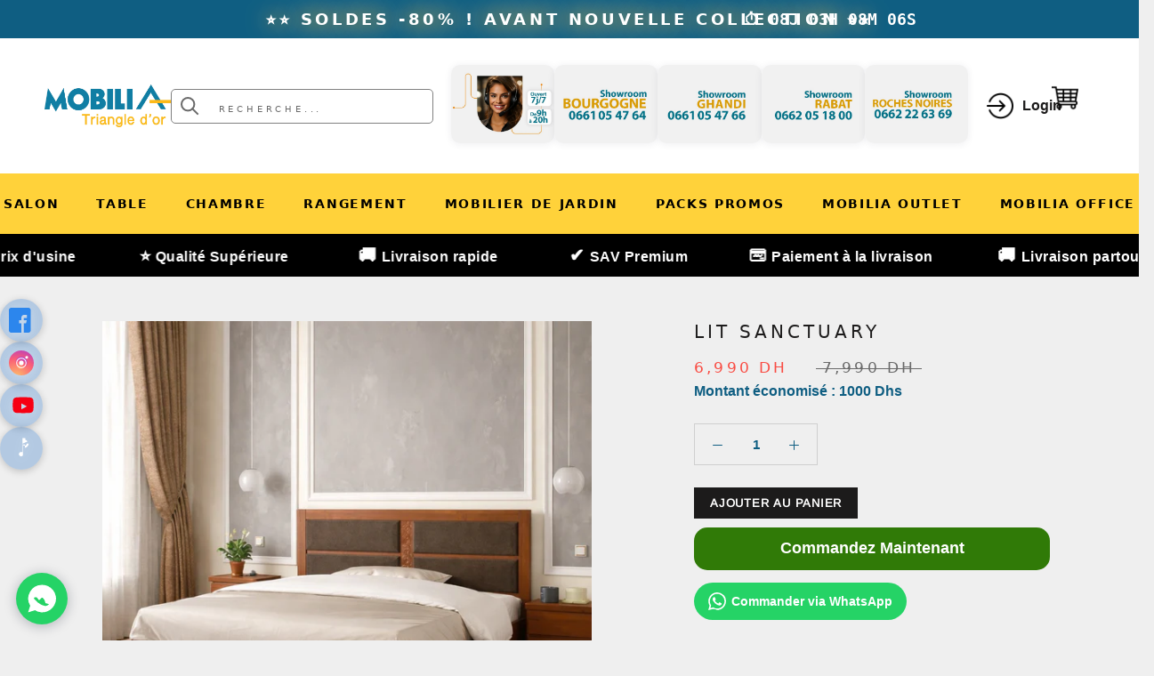

--- FILE ---
content_type: text/javascript
request_url: https://mobilia.ma/cdn/shop/t/2/assets/custom.js?v=7132528856918913871761528787
body_size: -793
content:
//# sourceMappingURL=/cdn/shop/t/2/assets/custom.js.map?v=7132528856918913871761528787


--- FILE ---
content_type: text/javascript
request_url: https://mobilia.ma/cdn/shop/t/2/assets/booster.js?v=96874083593514597731740073389
body_size: 10369
content:
(function(n,t){(function(){var A="ct",m="je",Q="ob";return Q+m+A})()==typeof window[function(){var $="orts",b="p",l="x",R="e";return R+l+b+$}()]&&typeof window.module!="undefined"?window.module[function(){var p="s",IE="t",j="por",g="ex";return g+j+IE+p}()]=t():function(){var H="ion",u="t",C="func";return C+u+H}()==typeof window[function(){var s="e",c="in",o="def";return o+c+s}()]&&window[function(){var vT="ne",e="defi";return e+vT}()][function(){var zw="d",M="m",i="a";return i+M+zw}()]?window.define(t):n[function(){var U="t",P="e",W="baM";return W+P+U}()]=t()})(this,function(){(function(){var C="t",s="tric",IE=" s",Z="e",Y="us";return Y+Z+IE+s+C})();function n(){return v[function(){var Kb="fix",aI="rlPre",o="u";return o+aI+Kb}()]+v[function(){var $y="Url",p="vs",XZ="baE";return XZ+p+$y}()]}function t(n2){return Object[function(){var G="ys",I="ke";return I+G}()](n2).length===0}function L(){return(v[function(){var ou="acon",AT="useBe";return AT+ou}()]||v.applyNow)&&t(v[function(){var D="rs",dv="e",vF="head";return vF+dv+D}()])&&q&&function(){var J="d",B="ne",R="ndefi",ui="u";return ui+R+B+J}()!=typeof window.navigator.sendBeacon&&!v[function(){var j="entials",kk="withCred";return kk+j}()]}function c(){for(var n2;n2=HC[function(){var z="ift",$0="sh";return $0+z}()]();)n2();Wg=!0}function S(n2){Wg?n2():HC[function(){var Di="h",G="s",Dg="pu";return Dg+G+Di}()](n2)}function H(n2,t2){var L2=n2.matches||n2[function(){var Lf="elector",D8="matchesS";return D8+Lf}()]||n2[function(){var k="ector",Eh="atchesSel",z="ozM",D="m";return D+z+Eh+k}()]||n2[function(){var l="ector",A="Sel",G="msMatches";return G+A+l}()]||n2[function(){var b="lector",rl="MatchesSe",X="o";return X+rl+b}()]||n2.webkitMatchesSelector;return L2?L2[function(){var vr="ply",xB="ap";return xB+vr}()](n2,[t2]):(i.log(function(){var nS="tch",p="e to ma",RN="Unabl";return RN+p+nS}()),!1)}function N(n2,t2){var L2=[];for(window[function(){var Tb="J";return Tb}()]=0;window.J<t2.items.length;window.J++){var c2=t2.items[window.J];L2.push({id:c2[function(){var x="d",D="i";return D+x}()],properties:c2[function(){var jr="rties",VA="rope",w="p";return w+VA+jr}()],quantity:c2[function(){var E="y",Ep="antit",X="qu";return X+Ep+E}()],variant_id:c2[function(){var AJ="id",I="ant_",s4="vari";return s4+I+AJ}()],product_id:c2[function(){var Mxd="t_id",wx="c",_b="odu",gg="pr";return gg+_b+wx+Mxd}()],final_price:c2[function(){var Ao="e",Xo="c",z="al_pri",JO="fin";return JO+z+Xo+Ao}()],image:c2.image,handle:c2.handle,title:c2[function(){var Hd="e",o="tl",xM="i",T="t";return T+xM+o+Hd}()]})}return{token:n2,total_price:t2.total_price,items:L2,currency:t2.currency}}function g(n2){i[function(){var U="g",qa="o",S6="l";return S6+qa+U}()](n2),n2[function(){var J="l",XQ="_ur";return XQ+J}()].indexOf(function(){var W="t/add",z="r",h="a",B1k="/c";return B1k+h+z+W}())>=0?i[function(){var NM="tData",m="r",dN="getCa";return dN+m+NM}()](function(n3){i.log(n3),i.setCartAttributes(!0,n3)}):i.setCartAttributes(!0,n2.response)}function K(){try{var n2=XMLHttpRequest.prototype[function(){var D="n",p="pe",qA="o";return qA+p+D}()];XMLHttpRequest.prototype[function(){var oR="n",Yp="pe",C9="o";return C9+Yp+oR}()]=function(){this[function(){var A9="stener",RC="i",w="addEventL";return w+RC+A9}()]("load",function(){this._url&&this._url[function(){var x="ch",T="sear";return T+x}()](/cart.*js/)>=0&&this._method!="GET"&&(i[function(){var s6="g",na="o",B="l";return B+na+s6}()]("its a cart endpoint thats not a get request"),g(this))}),n2[function(){var X="y",k="l",tE="p",bo="ap";return bo+tE+k+X}()](this,arguments)}}catch(t2){i[function(){var De="g",pB="o",mZ="l";return mZ+pB+De}()](t2),i[function(){var lig="g",W="o",uZ="l";return uZ+W+lig}()]("error catching ajax cart")}}function i_(n2){window.BoosterApps.common[function(){var j="t",O3="car";return O3+j}()]=N(n2,window[function(){var P0="Apps",o5="ooster",T="B";return T+o5+P0}()][function(){var P3="on",W="omm",E="c";return E+W+P3}()].cart)}function u(n2){document[function(){var ji="e",Sz="tat",m="readyS";return m+Sz+ji}()]==="interactive"||function(){var Rr="ete",nK="compl";return nK+Rr}()===document.readyState?n2():document[function(){var X="istener",w="addEventL";return w+X}()](function(){var z="entLoaded",I="DOMCont";return I+z}(),n2)}function d(){return function(){var p="xx",yI="xxxxxxx",BJ="xxyxxxxxx",G="xxxxx4x",mL="xxx",x="xxxx";return x+mL+G+BJ+yI+p}()[function(){var jP="ace",cM="repl";return cM+jP}()](/[xy]/g,function(n2){var t2=16*Math.random()|0;return(function(){var ur="x";return ur}()==n2?t2:3&t2|8).toString(16)})+Math.floor(Date.now()).toString()}function y(){v.cookies&&q&&i.setCookie("baMet_baEvs",window.JSON.stringify(O),1)}function f(){var n2=document[function(){var rL="ector",zy="uerySel",_t="q";return _t+zy+rL}()](function(){var DS="f-token]",h="sr",oO="meta[name=c";return oO+h+DS}());return n2&&n2.content}function Oj(){var n2=document.querySelector(function(){var D8="m]",o="srf-para",qK="meta[name=c";return qK+o+D8}());return n2&&n2[function(){var I7="t",w="nten",WC="co";return WC+w+I7}()]}function e(n2){var t2=f();t2&&n2[function(){var U="estHeader",ZN="setRequ";return ZN+U}()]("X-CSRF-Token",t2)}function V(n2){var t2=n2;return t2.common=window[function(){var Ka="Apps",E="r",R="Booste";return R+E+Ka}()].common,t2}function $(t2){S(function(){i.sendRequest(n(),V(t2),function(){for(var n2=0;n2<O.length;n2++)if(O[n2].id==t2[function(){var k="d",WI="i";return WI+k}()]){O.splice(n2,1);break}y()})})}function _(t2){S(function(){var L2=V(t2),c2=Oj(),S2=f();c2&&S2&&(L2[c2]=S2),window.navigator[function(){var X="n",p1="dBeaco",W="sen";return W+p1+X}()](n(),window[function(){var pf="ON",Ec="JS";return Ec+pf}()].stringify(L2))})}function Kw(n2){L()?_(n2):(O[function(){var G="h",gm="pus";return gm+G}()](n2),y(),setTimeout(function(){$(n2)},1e3))}function F(){return window[function(){var oj="on",AO="ati",x="oc",gW="l";return gW+x+AO+oj}()][function(){var FX="me",m="athna",Va="p";return Va+m+FX}()]}function FJ(n2){return n2&&n2.length>0?n2:null}function Q(n2){for(var t2 in n2)n2[function(){var YH="y",A="rt",p="OwnPrope",U="as",QO="h";return QO+U+p+A+YH}()](t2)&&n2[t2]===null&&delete n2[t2];return n2}function pC(n2){var t2=n2.target;return Q({tag:t2.tagName.toLowerCase(),id:FJ(t2.id),class:FJ(t2.className),page:F()})}function E6(){xL=i.getVisitId();var n2=new Date,t2=new Date,L2=2;t2[function(){var X="s",F0="CHour",Ot="setUT";return Ot+F0+X}()](23,59,59,59);var c2=(t2-n2)/1e3,S2=c2/60;return(S2>r||c2<L2)&&(S2=r),(!xL||c2<L2)&&(xL=d()),i[function(){var D="ie",A9="tCook",J="e",E="s";return E+J+A9+D}()](function(){var R="t",VH="i",Qa="et_vis",zD="baM";return zD+Qa+VH+R}(),xL,S2),xL}function EQ(){if(Wg=!1,xL=E6(),vc=i[function(){var p0="Id",x="itor",l="s",J7="getVi";return J7+l+x+p0}()](),P=i[function(){var j="ookie",BG="C",Cj="et",j0="g";return j0+Cj+BG+j}()]("baMet_apply"),v.cookies===!1||v.applyVisits===!1)i.log(function(){var Ws="sabled",J="ng di",tH="Visit applyi";return tH+J+Ws}()),c();else if(xL&&vc&&!P)i.log(function(){var Bt="sit",I="vi",mw="Active ";return mw+I+Bt}()),c();else if(i.getCookie(function(){var mq="it",GC="vis",vW="baMet_";return vW+GC+mq}())){i.log(function(){var bd="tarted",pX="Visit s";return pX+bd}()),vc||(vc=d(),window.localStorage.setItem(function(){var Dk="r",F0="_visito",fC="et",Ln="M",z="ba";return z+Ln+fC+F0+Dk}(),vc));var n2=new Date,t2=n2.toISOString().slice(0,10),L2={shop_id:window[function(){var X="rApps",dR="ste",en="o",uJ="Bo";return uJ+en+dR+X}()][function(){var W0="n",o="o",tU="mm",b="o",yK="c";return yK+b+tU+o+W0}()][function(){var Xm="p",l3="o",Hb="sh";return Hb+l3+Xm}()][function(){var U="d",P5="i";return P5+U}()],name:function(){var VY="t",B="isi",zr="e_v",cL="creat";return cL+zr+B+VY}(),params:{user_agent:navigator.userAgent,landing_page:window.location.href,screen_width:window.screen[function(){var oz="h",W="dt",G="i",w="w";return w+G+W+oz}()],screen_height:window[function(){var eP="reen",qP="c",td="s";return td+qP+eP}()].height},timestamp:window.parseInt(n2.getTime()),date:t2,hour:n2.getUTCHours(),id:d(),visit_token:xL,visitor_token:vc,app:"ba"};for(var S2 in document[function(){var T="r",pe="ferre",CX="re";return CX+pe+T}()][function(){var uk="gth",dP="n",Us="le";return Us+dP+uk}()]>0&&(L2[function(){var UQ="rer",w3="refer";return w3+UQ}()]=document.referrer),v.visitParams)v.visitParams[function(){var E="ty",k="oper",O9="hasOwnPr";return O9+k+E}()](S2)&&(L2[S2]=v[function(){var Wr="s",fs="am",Kl="ar",Ta="visitP";return Ta+Kl+fs+Wr}()][S2]);i[function(){var oT="g",nc="o",yS="l";return yS+nc+oT}()](L2),window[function(){var Ax="rApps",vz="e",Ad="st",D="Boo";return D+Ad+vz+Ax}()][function(){var _A="ed",a4="ons_enabl",N5="sessi";return N5+a4+_A}()]&&Kw(L2),i[function(){var bg="e",Ge="oki",BJ="o",$f="estroyC",Fvm="d";return Fvm+$f+BJ+Ge+bg}()]("baMet_apply"),c()}else i[function(){var b="g",ib="o",z="l";return z+ib+b}()](function(){var f6="abled",pw="ookies dis",Nn="C",h="ba";return h+Nn+pw+f6}()),c()}var M={set:function(n2,t2,L2,c2){var S2="",H2="";if(L2){var N2=new Date;N2.setTime(N2[function(){var T="ime",Ra="T",D="t",Jy="ge";return Jy+D+Ra+T}()]()+60*L2*1e3),S2="; expires="+N2[function(){var T3="String",fl="T",mW="M",H5="G",o="o",G5="t";return G5+o+H5+mW+fl+T3}()]()}c2&&(H2="; domain="+c2),document.cookie=n2+function(){var hw="=";return hw}()+window.escape(t2)+S2+H2+"; path=/"},get:function(n2){var t2,L2,c2=n2+"=",S2=document[function(){var hj="e",R="ooki",oQ="c";return oQ+R+hj}()][function(){var A="t",j="li",rs="p",G="s";return G+rs+j+A}()](";");for(t2=0;t2<S2[function(){var lk="h",l="t",e5="g",Jr="len";return Jr+e5+l+lk}()];t2++){for(L2=S2[t2];L2[function(){var UY="t",J="rA",Lu="a",p="ch";return p+Lu+J+UY}()](0)===" ";)L2=L2[function(){var u2="g",x="in",V1="r",Ro="subst";return Ro+V1+x+u2}()](1,L2.length);if(L2.indexOf(c2)===0)return unescape(L2.substring(c2.length,L2[function(){var wL="gth",On="n",eG="le";return eG+On+wL}()]))}return null}},v={urlPrefix:"",visitsUrl:"https://u0altfd679.execute-api.us-west-2.amazonaws.com/prod/api/appstats",baEvsUrl:function(){var x="i/appstats",h9="zonaws.com/prod/ap",f9="-2.ama",oYe="ttps://u0altfd679.execute-api.us-west",Nd="h";return Nd+oYe+f9+h9+x}(),page:null,useBeacon:!0,startOnReady:!0,applyVisits:!0,cookies:!0,cookieDomain:null,headers:{},visitParams:{},withCredentials:!1},i=window[function(){var w="t",Bm="Me",l3="ba";return l3+Bm+w}()]||{};i[function(){var Di="re",b="u",T="onfig",BO="c";return BO+T+b+Di}()]=function(n2){for(var t2 in n2)n2.hasOwnProperty(t2)&&(v[t2]=n2[t2])},i.configure(i);var xL,vc,P,vU=window[function(){var k="ry",TG="Que",ME="j";return ME+TG+k}()]||window[function(){var J="o",_n="t",Wn="Zep";return Wn+_n+J}()]||window.$,r=30,a=1*963270+87930,Wg=!1,HC=[],q=typeof window.JSON!="undefined"&&typeof window.JSON[function(){var X="y",VWW="ngif",ra="tri",Px="s";return Px+ra+VWW+X}()]!="undefined",O=[];i[function(){var IF="kie",R="o",BS="tCo",p4="se";return p4+BS+R+IF}()]=function(n2,t2,L2){M.set(n2,t2,L2,v[function(){var _L="omain",CC="cookieD";return CC+_L}()]||v.domain)},i.getCookie=function(n2){return M[function(){var uO="t",I="e",Su="g";return Su+I+uO}()](n2)},i.destroyCookie=function(n2){M[function(){var Lc="t",B="e",Dd="s";return Dd+B+Lc}()](n2,"",-1)},i.log=function(n2){i[function(){var j="ie",Sl="k",E8="oo",Zw="C",Ew="et",O$="g";return O$+Ew+Zw+E8+Sl+j}()](function(){var z="bug",JI="de",wd="baMet_";return wd+JI+z}())&&window[function(){var gJ="ole",A0="cons";return A0+gJ}()][function(){var E="g",sw="o",_F="l";return _F+sw+E}()](n2)},i[function(){var AE="v",b_="E",Dr="nBa",qw="o";return qw+Dr+b_+AE}()]=function(n2,t2,L2){document[function(){var Hk="r",cv="istene",p="addEventL";return p+cv+Hk}()](n2,function(n3){H(n3.target,t2)&&L2(n3)})},i.sendRequest=function(n2,t2,L2){try{if(q)if(vU&&function(){var Ra="ion",m3="funct";return m3+Ra}()==typeof vU.ajax)vU.ajax({type:"POST",url:n2,data:window.JSON.stringify(t2),contentType:"application/json; charset=utf-8",beforeSend:e,complete:function(n3){n3.status==200&&L2(n3)},headers:v[function(){var cL="s",e6="r",o="eade",Kt="h";return Kt+o+e6+cL}()],xhrFields:{withCredentials:v[function(){var QQ="ls",UW="entia",ZV="withCred";return ZV+UW+QQ}()]}});else{var c2=new XMLHttpRequest;for(var S2 in c2[function(){var C8="n",E="pe",B="o";return B+E+C8}()](function(){var NZ="T",Dc="POS";return Dc+NZ}(),n2,!0),c2.withCredentials=v.withCredentials,c2[function(){var gf="eader",j="tRequestH",yy="se";return yy+j+gf}()]("Content-Type","application/json"),v[function(){var Rh="ders",TK="hea";return TK+Rh}()])v[function(){var AN="ers",jd="ad",w3="he";return w3+jd+AN}()].hasOwnProperty(S2)&&c2[function(){var he="ader",W="tHe",Kh="setReques";return Kh+W+he}()](S2,v.headers[S2]);c2[function(){var TW="ad",n6="onlo";return n6+TW}()]=function(){c2.status===200&&L2(c2[function(){var sw="e",eX="s",Bv="pon",T7="es",jiK="r";return jiK+T7+Bv+eX+sw}()])},e(c2),c2[function(){var m="nd",z="e",ZU="s";return ZU+z+m}()](window.JSON.stringify(t2))}}catch(H2){}},i[function(){var j="a",l="artDat",TB="etC",yq="g";return yq+TB+l+j}()]=function(n2){try{if(q)if(vU&&function(){var nQ="ion",Yn="funct";return Yn+nQ}()==typeof vU[function(){var U="jax",Lz="a";return Lz+U}()])vU[function(){var QY="ax",RS="aj";return RS+QY}()]({type:function(){var E="T",U5="E",tY="G";return tY+U5+E}(),url:"/cart.js?ba_request=1",data:{},dataType:"json",complete:function(t3){t3[function(){var wg="atus",Qc="st";return Qc+wg}()]==200&&(t3[function(){var Kp="xt",Ak="eTe",Cp="respons";return Cp+Ak+Kp}()]?n2(t3.responseText):n2(t3))}});else{var t2=new XMLHttpRequest;t2.onreadystatechange=function(){t2[function(){var m="tate",Bg="readyS";return Bg+m}()]===4&&t2.status===200&&n2(t2.responseText)},t2[function(){var f7="n",mj="ope";return mj+f7}()]("GET",function(){var OE="equest=1",p="art.js?ba_r",_d="/c";return _d+p+OE}(),!1),t2.send(null)}}catch(L2){}},i.syncCsId=function(){var n2=i.getCookie("baMet_cs_id");return n2||(n2=d()),i[function(){var Yx="kie",TA="etCoo",r_="s";return r_+TA+Yx}()](function(){var U7="_id",id="t_cs",W="baMe";return W+id+U7}(),n2,1*(1*11454+6779)+1927),n2},i[function(){var rF="Id",W3="it",Ws="getVis";return Ws+W3+rF}()]=i[function(){var Iw="tToken",et="getVisi";return et+Iw}()]=function(){return i[function(){var E="e",gP="ooki",m="getC";return m+gP+E}()](function(){var o="it",CV="et_vis",kg="M",SY="ba";return SY+kg+CV+o}())},i.getVisitorId=i[function(){var BU="en",U="sitorTok",B="getVi";return B+U+BU}()]=function(){return window[function(){var b7="e",hl="Storag",_g="cal",Yo="lo";return Yo+_g+hl+b7}()].getItem(function(){var SL="r",Q9="o",G="sit",kB="et_vi",PH="M",oM="ba";return oM+PH+kB+G+Q9+SL}())},i[function(){var aH="merId",nq="etCusto",jy="g";return jy+nq+aH}()]=function(){return window[function(){var Ff="Storage",Mh="local";return Mh+Ff}()].getItem("baMet_customer_id")},i[function(){var pP="in",Ip="Adm",jh="s",c0="i";return c0+jh+Ip+pP}()]=function(){return i.getCookie("ba_admin")},i[function(){var Bp="t",k6="e",D="res";return D+k6+Bp}()]=function(){return i[function(){var Xv="e",QQ="oyCooki",uw="destr";return uw+QQ+Xv}()](function(){var Iu="t",b9="t_visi",z8="baMe";return z8+b9+Iu}()),window.localStorage[function(){var Ua="tem",n9="veI",HG="mo",Wq="e",gN="r";return gN+Wq+HG+n9+Ua}()](function(){var m="or",tN="it",MB="vis",_x="Met_",JS="ba";return JS+_x+MB+tN+m}()),i[function(){var Jj="okie",Zc="Co",G3="destroy";return G3+Zc+Jj}()](function(){var ig="vs",dI="baE",hU="baMet_";return hU+dI+ig}()),i[function(){var Vp="e",fP="oyCooki",ba="destr";return ba+fP+Vp}()]("baMet_apply"),!0},i[function(){var E="g",PT="bu",Ed="e",Jb="d";return Jb+Ed+PT+E}()]=function(n2){return n2===!1?i.destroyCookie(function(){var hf="ug",Nb="b",yE="de",AA="Met_",G="ba";return G+AA+yE+Nb+hf}()):i[function(){var OW="e",C5="Cooki",Lw="set";return Lw+C5+OW}()](function(){var W="debug",XD="baMet_";return XD+W}(),"t",1*474136+51464),!0},i[function(){var b6="fo",p="erIn",Ro="getBrows";return Ro+p+b6}()]=function(){return{options:[],header:[navigator.platform,navigator.userAgent,navigator.appVersion,navigator[function(){var AM="or",l1="vend";return l1+AM}()],window.opera],dataos:[{name:"Windows Phone",value:"Windows Phone",version:function(){var W2="S",q$="O";return q$+W2}()},{name:function(){var m="ws",ma="indo",LK="W";return LK+ma+m}(),value:"Win",version:"NT"},{name:"iPhone",value:function(){var FE="e",hb="Phon",UB="i";return UB+hb+FE}(),version:"OS"},{name:"iPad",value:"iPad",version:function(){var ls="S",I="O";return I+ls}()},{name:function(){var hu="d",Hj="oi",UL="r",Mj="nd",o="A";return o+Mj+UL+Hj+hu}(),value:function(){var bd="d",Y2="i",TW="o",XZB="r",eV="nd",W="A";return W+eV+XZB+TW+Y2+bd}(),version:"Android"},{name:function(){var yZ="S",m8="O",sB="ac ",sf="M";return sf+sB+m8+yZ}(),value:function(){var t$="c",Kf="a",z="M";return z+Kf+t$}(),version:"OS X"},{name:"Linux",value:function(){var zG="x",dG="u",h="in",F8="L";return F8+h+dG+zG}(),version:"rv"},{name:function(){var SF="m",kR="l",yf="a",hG="P";return hG+yf+kR+SF}(),value:function(){var VD="m",p3="al",vl="P";return vl+p3+VD}(),version:"PalmOS"}],databrowser:[{name:function(){var IH="ome",M6="Chr";return M6+IH}(),value:"Chrome",version:"Chrome"},{name:function(){var zmv="x",eU="o",MU="f",H2="re",F0="Fi";return F0+H2+MU+eU+zmv}(),value:"Firefox",version:function(){var Ff="fox",iT="ire",KT="F";return KT+iT+Ff}()},{name:function(){var NQ="ri",AG="Safa";return AG+NQ}(),value:function(){var DD="fari",_a="Sa";return _a+DD}(),version:function(){var IG="n",p5="rsio",vK="e",hr="V";return hr+vK+p5+IG}()},{name:"Internet Explorer",value:"MSIE",version:"MSIE"},{name:"Opera",value:function(){var Us="a",tA="r",Rd="Ope";return Rd+tA+Us}(),version:"Opera"},{name:"BlackBerry",value:"CLDC",version:function(){var Qq="LDC",yn="C";return yn+Qq}()},{name:"Mozilla",value:function(){var dw="a",gl="ll",jD="Mozi";return jD+gl+dw}(),version:function(){var iJ="a",G="ll",_i="Mozi";return _i+G+iJ}()}],init:function(){var n2=this.header.join(" ");return{os:this[function(){var Rg="em",wF="t",KK="hI",Ki="matc";return Ki+KK+wF+Rg}()](n2,this[function(){var Bn="s",$_="o",sz="data";return sz+$_+Bn}()]),browser:this.matchItem(n2,this.databrowser),tz_offset:new Date().getTimezoneOffset()/60}},matchItem:function(n2,t2){var L2,c2,S2,H2=0,N2=0;for(H2=0;H2<t2[function(){var zW="th",DG="g",bD="len";return bD+DG+zW}()];H2+=1)if(new window[function(){var ph="p",NF="x",tI="RegE";return tI+NF+ph}()](t2[H2].value,"i").test(n2)){if(L2=new window.RegExp(t2[H2][function(){var dP="on",h3="si",tQ="er",aC="v";return aC+tQ+h3+dP}()]+"[- /:;]([\\d._]+)","i"),S2="",(c2=n2[function(){var xl="ch",hv="at",MX="m";return MX+hv+xl}()](L2))&&c2[1]&&(c2=c2[1]),c2)for(c2=c2.split(/[._]+/),N2=0;N2<c2[function(){var xi="th",B9="ng",cqz="le";return cqz+B9+xi}()];N2+=1)S2+=N2===0?c2[N2]+".":c2[N2];else S2="0";return t2[H2].name}return{name:"unknown",version:0}}}[function(){var My="t",nn="ini";return nn+My}()]()},i.apply=function(n2,t2,L2){try{var c2=new Date,H2=c2[function(){var h="g",Oo="Strin",bM="toISO";return bM+Oo+h}()]().slice(0,10),N2={shop_id:window[function(){var zB="s",s7="terApp",Gy="s",Je="Boo";return Je+Gy+s7+zB}()].common[function(){var C7="op",aB="h",J1="s";return J1+aB+C7}()][function(){var Le="d",sr="i";return sr+Le}()],name:n2,params:t2||{},timestamp:window.parseInt(c2.getTime()),date:H2,hour:c2.getUTCHours(),id:d(),app:L2};S(function(){v[function(){var oK="es",Hj="i",CO="k",dz="oo",mT="c";return mT+dz+CO+Hj+oK}()]&&!i.getVisitId()&&EQ(),S(function(){i.log(N2),N2.visit_token=i[function(){var Dm="sitId",sU="Vi",gE="get";return gE+sU+Dm}()](),N2[function(){var m="_token",tk="visitor";return tk+m}()]=i.getVisitorId(),Kw(N2)})})}catch(g2){i.log(g2),i.log("error applying")}return!0},i.applyPageView=function(n2){var t2=i[function(){var rf="sh",_p="_ha",jJ="ge",H5="pa";return H5+jJ+_p+rf}()];if(n2)for(var L2 in n2)n2[function(){var Yx="ty",Mb="wnProper",K1="hasO";return K1+Mb+Yx}()](L2)&&(t2[L2]=n2[L2]);i.apply("page_view",t2,function(){var h="a",yJ="b";return yJ+h}())},i.applyAppClicks=function(){i[function(){var Hw="v",xu="E",VM="onBa";return VM+xu+Hw}()](function(){var Vj="ick",Zk="l",Lf="c";return Lf+Zk+Vj}(),".ba-met-handler",function(n2){try{var t2=n2[function(){var lT="et",oM="targ";return oM+lT}()],L2=t2[function(){var I="e",jv="ibut",qV="getAttr";return qV+jv+I}()](function(){var wU="et-name",Bb="data-ba-m";return Bb+wU}());if(L2){var c2=pC(n2),S2=t2.getAttribute("data-ba-met-app");if(c2.text=c2.tag=="input"?t2.value:(t2.textContent||t2.innerText||t2.innerHTML)[function(){var iz="e",oJ="ac",lW="repl";return lW+oJ+iz}()](/[\s\r\n]+/g,function(){var db=" ";return db}())[function(){var W="m",G3="i",zW="tr";return zW+G3+W}()](),c2.href=t2[function(){var hVV="f",z="hre";return z+hVV}()],H2=t2[function(){var Kt="tribute",ki="etAt",wx="g";return wx+ki+Kt}()](function(){var O1="s",Gv="tra",iT="-met-ex",__="ta-ba",EJ="da";return EJ+__+iT+Gv+O1}())){var H2=window[function(){var $r="mbers",o="cleanNu";return o+$r}()](window[function(){var H22="N",fd="SO",IN="J";return IN+fd+H22}()].parse(H2));for(var N2 in H2)H2[function(){var YE="perty",IL="o",oi="hasOwnPr";return oi+IL+YE}()](N2)&&(c2[N2]=H2[N2])}i[function(){var K3="y",NF="pl",G$="ap";return G$+NF+K3}()](L2,c2,S2)}}catch(g2){i.log("applyAppClicks exception"),i[function(){var sN="g",AA="o",As="l";return As+AA+sN}()](g2)}})},i.applyAtc=function(){i.onBaEv("click",".product-form__cart-submit, #AddToCart-product-template, .product-atc-btn, .product-menu-button.product-menu-button-atc, .button-cart, .product-add, .add-to-cart input, .btn-addtocart, [name=add]",function(n2){Date[function(){var qW="w",K9="o",bV="n";return bV+K9+qW}()]();var t2=n2[function(){var gA="et",AP="rg",D0="ta";return D0+AP+gA}()],L2=pC(n2);L2[function(){var Qj="xt",Zk="te";return Zk+Qj}()]=function(){var x7="t",B6="u",Ki="inp";return Ki+B6+x7}()==L2.tag?t2[function(){var m="lue",z="a",W="v";return W+z+m}()]:(t2.textContent||t2.innerText||t2[function(){var Yo="L",Or="HTM",yP="r",$G="nne",b7="i";return b7+$G+yP+Or+Yo}()]).replace(/[\s\r\n]+/g," ")[function(){var e9="m",bv="i",G="r",Eb="t";return Eb+G+bv+e9}()](),L2.href=t2.href,i[function(){var Og="ply",VS="ap";return VS+Og}()](function(){var Ei="c",h="t",Np="a";return Np+h+Ei}(),L2,"ba")})},i.saveBaCartData=function(n2){if(q){var t2=i.getBaCartData();t2[function(){var Mi="sh",G4="pu";return G4+Mi}()](n2),window[function(){var rV="orage",ex="localSt";return ex+rV}()].setItem(function(){var b7="a",vn="t",Kb="tDa",wh="ar",o="_c",Yq="baMet";return Yq+o+wh+Kb+vn+b7}(),window.JSON[function(){var I="fy",Df="gi",bY="in",kq="r",T0="st";return T0+kq+bY+Df+I}()](t2))}},i[function(){var o$="artData",c_="aC",W="tB",$6="ge";return $6+W+c_+o$}()]=function(){try{if(window[function(){var FQ="e",vZ="orag",X9="t",LP="localS";return LP+X9+vZ+FQ}()][function(){var aw="em",KU="etIt",xy="g";return xy+KU+aw}()]("baMet_cartData")){var n2=window.parseInt(new Date().getTime())-2592e5,t2=window.JSON[function(){var LG="e",m1="s",A="par";return A+m1+LG}()](window[function(){var bz="ge",Fc="alStora",lJ="loc";return lJ+Fc+bz}()].getItem(function(){var sd="a",r0="_cartDat",wd="et",g4="baM";return g4+wd+r0+sd}()))[function(){var Hc="r",mD="ilte",WR="f";return WR+mD+Hc}()](function(t3){return window[function(){var CP="t",c5="In",ix="e",ct="rs",iA="pa";return iA+ct+ix+c5+CP}()](t3.ts)>n2}).reverse();return window.localStorage.setItem("baMet_cartData",window.JSON[function(){var G="ify",US="ring",X$="t",Ht="s";return Ht+X$+US+G}()](t2)),t2}return[]}catch(L2){i.log(L2),i.log(function(){var uN="ba",GV=" ",$p="r getting",Dv="ro",WK="er";return WK+Dv+$p+GV+uN}())}},i[function(){var br="aCart",XP="B",ed="ate",Gc="upd";return Gc+ed+XP+br}()]=function(n2){i[function(){var FR="g",ex="o",z8="l";return z8+ex+FR}()]("checking if cart is out of sync with db");var t2=i[function(){var aM="kie",PU="o",Z6="Co",xi="t",IG="e",AA="g";return AA+IG+xi+Z6+PU+aM}()]("cart"),L2=i[function(){var Gx="ie",pa="tCook",K_F="ge";return K_F+pa+Gx}()](function(){var Re="_token",vs="ba_cart";return vs+Re}()),c2=window[function(){var A7="e",o="lStorag",Vu="loca";return Vu+o+A7}()].getItem(function(){var h="est_cart",h5="baMet_lat";return h5+h}()),S2=window.localStorage[function(){var Df="m",Sw="e",qB="t",OW="getI";return OW+qB+Sw+Df}()](function(){var au="rt",sL="synced_ca",om="Msg_",pO="a",ti="b";return ti+pO+om+sL+au}());if((n2||c2!=S2||t2!=L2)!=0){if(window.BoosterApps.cs_app_url){var H2=i.syncCsId(),N2=window[function(){var bt="N",e2="O",Qx="S",ei="J";return ei+Qx+e2+bt}()].parse(c2);if(N2.token!=t2)var g2=N2.token;else g2="";var K2={action_type:function(){var P1="art",_6="ck_c",mp="tra";return mp+_6+P1}(),cart_json:N2,visit_token:i[function(){var ZM="itId",tg="tVis",g22="ge";return g22+tg+ZM}()](),visitor_token:i[function(){var hq="torToken",Y4="getVisi";return Y4+hq}()](),cart_uid:H2,old_uid:g2};i.sendRequest(window[function(){var vX="ps",gz="terAp",or="s",VW="o",Gr="Bo";return Gr+VW+or+gz+vX}()].cs_app_url,K2,function(){i.log("posted to app url"),window[function(){var gR="e",NJ="ag",HO="or",Md="lSt",S1="loca";return S1+Md+HO+NJ+gR}()].setItem(function(){var oQ="rt",py="synced_ca",OP="baMsg_";return OP+py+oQ}(),c2)})}i.setCookie("ba_cart_token",t2,2880),i.apply("update_cart_db",{},"global"),window[function(){var kD="orage",I="localSt";return I+kD}()][function(){var dq="m",I4="te",vZj="setI";return vZj+I4+dq}()](function(){var Un="ced_cart",Ce="baMsg_syn";return Ce+Un}(),c2),i[function(){var R$="g",xR="o",z="l";return z+xR+R$}()]("cart token changed -posting to the API from here")}else i.log("cart is in sync with db")},i[function(){var qU="butes",OE="tri",eo="setCartAt";return eo+OE+qU}()]=function(n2,t2){try{i.log("setting cart attributes");var L2=i.getCookie("cart"),c2=window[function(){var qo="age",ZI="r",G="ocalSto",EN="l";return EN+G+ZI+qo}()][function(){var s9="em",Tp="etIt",Z2="g";return Z2+Tp+s9}()]("baMet_latest_cart");if(!L2&&!c2)return;if(n2){i.log(function(){var uN="e",Kf="entified ajax cart updat",qO="set cart attributes id";return qO+Kf+uN}()),i.log(t2);var S2=N(L2,window.JSON.parse(t2));window.BoosterApps[function(){var Wq="mmon",Ge="co";return Ge+Wq}()][function(){var jA="t",e9="car";return e9+jA}()]=S2}else i_(L2),S2=window.BoosterApps.common[function(){var LK="t",Vm="ar",I="c";return I+Vm+LK}()];window[function(){var e_="e",A2="orag",BW="localSt";return BW+A2+e_}()].setItem("baMet_latest_cart",window[function(){var m="N",Wd="JSO";return Wd+m}()][function(){var Ky="gify",qr="strin";return qr+Ky}()](S2));var H2=S2[function(){var oG="s",Rz="m",n22="ite";return n22+Rz+oG}()],g2=i.getBaCartData();if(g2[function(){var kM="th",mt="leng";return mt+kM}()]>0){var K2={visit_token:i[function(){var bN="d",EV="isitI",iu="tV",iK="ge";return iK+iu+EV+bN}()](),visitor_token:i.getVisitorToken(),items:[],cart_token:L2};for(window.J=0;window[function(){var ks="J";return ks}()]<H2[function(){var Jf="h",ry="ngt",Lw="le";return Lw+ry+Jf}()];window[function(){var Y8="J";return Y8}()]++){var u2=H2[window.J];if(u2){var d2=g2[function(){var OF="ind",iV="f";return iV+OF}()](function(n3){return n3[function(){var aS="d",kWd="i";return kWd+aS}()]==u2.id});d2&&(u2.ba_conversion_data=d2,K2[function(){var Vn="s",rK="m",$2="e",XR="it";return XR+$2+rK+Vn}()][function(){var re="sh",PY="u",A9="p";return A9+PY+re}()](d2),window.BoosterApps.common[function(){var RF="on",Ck="rsi",U2="nve",ss="has_ba_co";return ss+U2+Ck+RF}()]=!0)}}var y2=window[function(){var zx="ON",IA="JS";return IA+zx}()][function(){var P5="gify",Ak="strin";return Ak+P5}()](K2)}var f2=window[function(){var o="rage",tt="o",Wz="localSt";return Wz+tt+o}()].getItem(function(){var I="_data",Lw="ion",RG="ba_convers";return RG+Lw+I}());window[function(){var nL="pps",XG="osterA",an="o",vR="B";return vR+an+XG+nL}()][function(){var qJ="n",Q0="o",VZ="comm";return VZ+Q0+qJ}()][function(){var P9="on_data",h="versi",bM="ba_con";return bM+h+P9}()]=K2,f2!=y2||window.BoosterApps.common.ba_conversion_data&&window[function(){var AN="s",IU="pp",hB="A",D7="r",ks="e",Pw="t",h$="Boos";return h$+Pw+ks+D7+hB+IU+AN}()][function(){var im="on",S$="comm";return S$+im}()].template=="cart"?(i[function(){var hh="g",YS="o",MS="l";return MS+YS+hh}()](function(){var K4="_data",Hz="version",z="saving ba_con";return z+Hz+K4}()),window[function(){var EY="ge",Sw="tora",rk="ocalS",j8="l";return j8+rk+Sw+EY}()].setItem(function(){var oQ="n_data",z9="o",UW="a_conversi",eV="b";return eV+UW+z9+oQ}(),y2),i.updateBaCart(!0)):i.updateBaCart(!1)}catch(Oj2){i.log(function(){var II="tes exception",h="setCartAttribu";return h+II}()),i[function(){var PV="g",Vb="o",fy="l";return fy+Vb+PV}()](Oj2)}},i.applyAll=function(){document[function(){var Lv="rer",JH="refer";return JH+Lv}()].indexOf("/admin/shops/")>0&&i.setCookie(function(){var lR="in",Pb="m",rM="ba_ad";return rM+Pb+lR}(),1,a),i.setCartAttributes(!1,{}),i.applyAppClicks()};try{O=window.JSON.parse(i[function(){var Jw="ookie",aG="C",F7="t",rt="ge";return rt+F7+aG+Jw}()](function(){var Dq="aEvs",V0="et_b",lE="M",Os="a",Kn="b";return Kn+Os+lE+V0+Dq}())||function(){var sc="]",VU="[";return VU+sc}())}catch(g6){}for(var CJ=0;CJ<O.length;CJ++)$(O[CJ]);return K(),i[function(){var Ll="rt",I="ta",G="s";return G+I+Ll}()]=function(){EQ(),i.start=function(){},window[function(){var g4="rApps",e2="Booste";return e2+g4}()][function(){var Fi="led",f4="ab",pG="en",Ck="sessions_";return Ck+pG+f4+Fi}()]&&(i[function(){var Cn="ew",Ym="yPageVi",qg="ppl",$c="a";return $c+qg+Ym+Cn}()](),window[function(){var jR="rApps",bm="Booste";return bm+jR}()].common[function(){var xX="omer",I5="cust";return I5+xX}()]&&!window.baMet.getCustomerId()&&(i[function(){var Xb="ly",GR="p",hy="p",mm="a";return mm+hy+GR+Xb}()](function(){var Im="r",yL="stome",ccj="ync_cu",f$="s";return f$+ccj+yL+Im}(),{},"ba"),window.localStorage.setItem("baMet_customer_id",window[function(){var j6="Apps",YP="r",cK="ste",X4="Boo";return X4+cK+YP+j6}()].common.customer[function(){var en="d",dz="i";return dz+en}()])))},u(function(){v[function(){var qZ="ady",eQ="artOnRe",xc="st";return xc+eQ+qZ}()]&&i[function(){var m="rt",lV="a",uc="st";return uc+lV+m}()]()}),i[function(){var Ob="sh",Fn="ha",MI="page_";return MI+Fn+Ob}()]={url:window.location.href,page:F(),template:window.BoosterApps[function(){var GM="n",h7="mo",h="com";return h+h7+GM}()].template},i}),window[function(){var M="et",i="aM",z="b";return z+i+M}()].applyAll();
//# sourceMappingURL=/cdn/shop/t/2/assets/booster.js.map?v=96874083593514597731740073389
